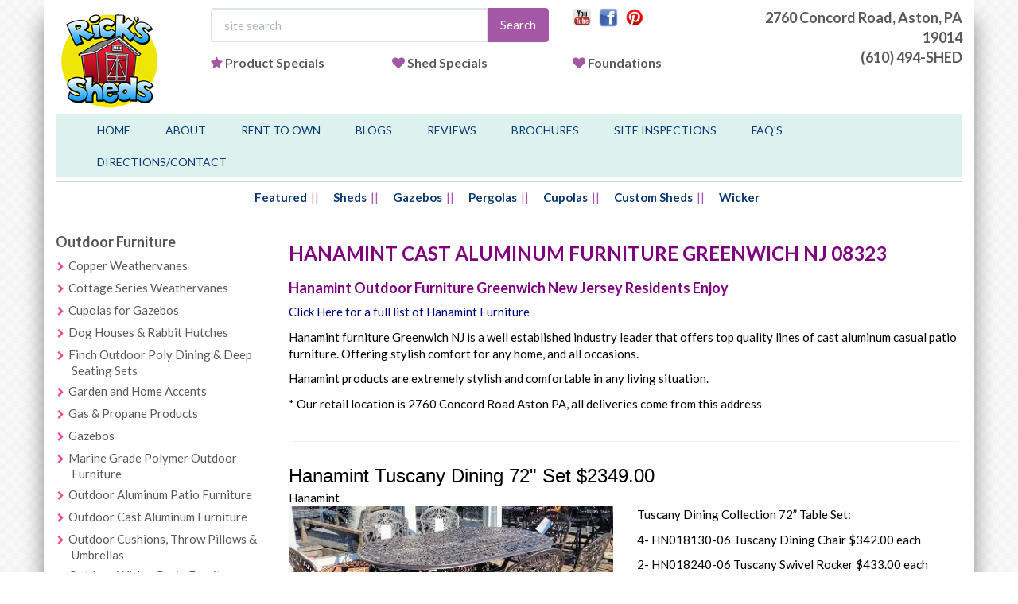

--- FILE ---
content_type: text/html;charset=UTF-8
request_url: https://www.rickssheds.com/outdoor-furniture-Greenwich/hanamint-furniture-Greenwich.cfm
body_size: 9941
content:
<!DOCTYPE html>
<html>
  <head>
  	
    <title>Hanamint Cast Aluminum Furniture Greenwich NJ 08323 - Hanamint Outdoor Furniture - Ricks Sheds - Rick's Sheds</title>
    <meta name="viewport" content="width=device-width, initial-scale=1.0">
 	<meta name="description" content="Ricks Sheds - Hanamnit Cast Aluminum Furniture for Sale Greenwich NJ 08323 - (610) 494-SHED - providing outstanding service and low prices to consumers of Hanamint Outdoor Furniture in Greenwich New Jersey" />
	<meta name="keywords" content="gazebos, sheds, pergolas, cupolas, arbors, outdoor furniture, arbors, cabanas, play swings, fireplaces, wooden toys, swingsets, bridges, patio furniture, philadelphia, southern new jersey, delaware, maryland, pennsylvania" />
	
	<!-- jQuery (necessary for Bootstrap's JavaScript plugins) -->
    <script src="/Layout/Assets/jquery/jquery.min.js?v=3.3.2"></script>
	<script src="/Layout/Assets/jquery.validation/jquery.validate.min.js"></script>	
	<script src="/Layout/Assets/jquery.swipebox/js/jquery.swipebox.min.js"></script>

	
    <!-- Bootstrap core CSS -->
    <link href="/Layout/Assets/Bootstrap/css/bootstrap.css?v=3.3.2" rel="stylesheet" media="screen">
	
	<!-- bootstrap override css -->
	<link href="/Layout/css/bootstrap-overrides.css?v=3.3.2" rel="stylesheet" media="screen">
	
	<!-- font awesome -->
	<link rel="stylesheet" href="/Layout/Assets/font-awesome/css/font-awesome.min.css?v=4.3">
	
	<!-- swipebox css -->
	<link rel="stylesheet" href="/Layout/Assets/jquery.swipebox/css/swipebox.min.css">
	
	<!-- layout css -->
	<link rel="stylesheet" href="/Layout/css/layout.css?t=20220501">
	<!-- site css -->
	<link rel="stylesheet" href="/Layout/css/site.css?t=20220501">
	
	<!-- responsive css -->
	<link rel="stylesheet" href="/Layout/css/responsive/responsive.css?t=20220501">

	<!-- Google Fonts -->
	<link href='https://fonts.googleapis.com/css?family=Lato:400,700,900' rel='stylesheet' type='text/css'>

	<meta name="p:domain_verify" content="2847f12e0199933c809defd12057e4f9">

	
    
    <meta name="google-site-verification" content="93eoz7HaQ-jz9XE5ZeFuZ75VcgM6Z0MZDrh34s-4uVY" />

    <!-- HTML5 shim and Respond.js IE8 support of HTML5 elements and media queries -->
    <!--[if lt IE 9]>
      <script src="https://cdnjs.cloudflare.com/ajax/libs/html5shiv/3.7.2/html5shiv.js"></script>
      <script src="https://cdnjs.cloudflare.com/ajax/libs/respond.js/1.4.2/respond.js"></script>
    <![endif]-->
	
	<!-- Avanti Pixel -->
	<script src ="https://up.pixel.ad/assets/up.js?um=1"></script> <script type="text/javascript"> cntrUpTag.track('cntrData', '5e027fc849ba76f6'); </script>
	<!-- End of Avanti Pixel -->


	<script type="text/javascript">
	$( document ).ready(function() {

			/* Basic Gallery */
			$( '.swipebox' ).swipebox();
			
			/* Video */
			$( '.swipebox-video' ).swipebox();

      });
	</script>


	
    
    <script>(function() {
var _fbq = window._fbq || (window._fbq = []);
if (!_fbq.loaded) {
var fbds = document.createElement('script');
fbds.async = true;
fbds.src = '//connect.facebook.net/en_US/fbds.js';
var s = document.getElementsByTagName('script')[0];
s.parentNode.insertBefore(fbds, s);
_fbq.loaded = true;
}
_fbq.push(['addPixelId', '608969969238943']);
})();
window._fbq = window._fbq || [];
window._fbq.push(['track', 'PixelInitialized', {}]);
</script>
<noscript><img height="1" width="1" alt="" style="display:none" src="https://www.facebook.com/tr?id=608969969238943&amp;ev=PixelInitialized" /></noscript>

  </head>
  <body id="About">

  	<div class="container bodyWrapper">

	  
			
				
			  	
		

		<header>
			<div class="row">
				<div class="col-xs-4 col-sm-2">
					<a href="https://www.rickssheds.com"><img src="/Layout/Images/logo/ricks-sheds-logo-132px.png" class="img-responsive" alt="Outdoor Furniture and Sheds West Chester PA" /></a>
				</div><!--/col-md-2-->
				<div class="col-xs-8 col-sm-7" > 
					<div class="row">
						<div class="col-lg-8 col-md-7 hidden-xs">
							
							<form action="search.cfm" role="form" method="get">
								<input type="hidden" name="dosearch" value="true"/>
								<div class="input-group">
									<input name="q" class="form-control" type="text" placeholder="site search" value="" />
									<span class="input-group-btn">
										<button class="btn btn-primary" type="submit">Search</button>
									</span>
								</div>
							</form>
						</div><!--/col-md-7-->
						<div class="col-lg-4 col-md-5 hidden-sm hidden-xs">
							<div class="row header-social-links">
								
								<div class="col-xs-12 col-sm-12 col-md-12">
									<a href="https://www.youtube.com/user/RicksShedsAstonPa">
										<img src="/Layout/Images/social-icons/YT.png" alt="" style="width:24px;"/>
									</a>
									&nbsp;
									<a href="https://www.facebook.com/pages/Ricks-Utility-Sheds-Gazebos-Outdoor-Furniture/155408854495376">
										<img src="/Layout/Images/social-icons/facebook.png" alt="" style="width:24px;"/>
									</a>
									&nbsp;
									<a href="https://www.pinterest.com/rickssheds/">
										<img src="/Layout/Images/social-icons/pin.png" alt="" style="width:24px;"/>
									</a>
								</div><!--/col-md-6-->
							</div>
						</div><!--/col-md-2-->
					</div><!--/row (one)-->
					<div class="row hidden-xs">
						<div class="col-sm-12 header-secondrowlinks">
							<div class="row">
								<div class="col-xs-4 col-md-4 col text-left">
									<i class="fa fa-star text-primary"></i>&nbsp;<a href="/product-specials.cfm">Product Specials</a>
								</div><!--/col-xs-6-->
								
								<div class="col-xs-4 col-md-4 text-left">
									<i class="fa fa-heart text-primary"></i>&nbsp;<a href="/structure-specials.cfm">Shed Specials</a>
								</div>
                                <div class="col-xs-4 col-md-4 text-left">
									<i class="fa fa-heart text-primary"></i>&nbsp;<a href="/foundation.cfm">Foundations</a>
								</div><!--/col-xs-6-->
							</div><!--/row-->
						</div><!--/col-xs-6-->
					</div><!--/row (two)-->
				

				</div><!--/col-md-5-->
				<div class="col-xs-8 col-md-3 col-sm-3">
						<address>
							<span>2760 Concord Road,</span>
							<span>Aston, PA 19014</span>
							<DIV class="visible-sm visible-xs"><a href="tel:(610) 494-SHED">
610.494.7433</a></DIV><DIV class="visible-md visible-lg"><a href="tel:(610) 494-SHED">(610) 494-SHED</a></DIV>
						</address>
						<div class="col-xs-12 visible-sm visible-xs text-right header-social-links" style="padding-top:15px;">
							<a href="https://www.youtube.com/user/RicksShedsAstonPa" target="_blank">
								<img src="/Layout/Images/social-icons/YT.png" alt="" style="width:24px;"/>
							</a>
							&nbsp;
							<a href="https://www.facebook.com/pages/Ricks-Utility-Sheds-Gazebos-Outdoor-Furniture/155408854495376" target="_blank">
								<img src="/Layout/Images/social-icons/facebook.png" alt="FB" style="width:24px;"/>
							</a>
							<a href="https://www.pinterest.com/rickssheds/" target="_blank">
								<img src="/Layout/Images/social-icons/pin.png" alt="" style="width:24px;"/>
							</a>
						</div><!--/col-md-6-->
					
				</div><!-- /col-md-3 -->
			</div><!--/row-->
		</header>
			
  		<!-- Fixed navbar -->
	    <nav class="navbar navbar-inverse">
	      <div class="container">
	        <div class="navbar-header">
	        	
	          <button type="button" class="navbar-toggle collapsed" data-toggle="collapse" data-target="#navbar" aria-expanded="false" aria-controls="navbar">
	            <span class="sr-only">Toggle navigation</span>
	            	<span class="button-label">Menu</span>
					    <div class="button-hamburger">
					       <span class="icon-bar"></span>
					       <span class="icon-bar"></span>
					       <span class="icon-bar"></span>
					    </div>
	          </button>
	        </div>
	        <div id="navbar" class="navbar-collapse collapse">
	          <ul class="nav navbar-nav">
	            <li><a href="/">Home</a></li>
	            <li><a href="/about.cfm">About</a></li>
				<li><a href="https://blirentals.com/app/ricks_utility" target="_blank">Rent to Own</a></li>
				<li><a href="http://outdoorfurniture.rickssheds.com/blog" target="_blank">Blogs</a></li>
				<li><a href="/reviews.cfm">Reviews</a></li>
				<li><a href="/brochures.cfm">Brochures</a></li>
				<li><a href="/site-inspections/">Site Inspections</a></li>
                <li><a href="/faq.cfm">FAQ's</a></li>
				<li><a href="/contact.cfm">Directions/Contact</a></li>
				
	          </ul>
	        </div><!--/.nav-collapse -->
	      </div>
	    </nav>
		<div class="row">
			<div class="col-md-12">
				<div class="hr"><hr/></div>
			</div><!--/col-md-12-->
		</div><!--/row-->	
				
		<div class="mainContentContainer">	
			<div class="row shopmenu hidden-xs">
				
				<div class="col-sm-12 col-md-12" align="center">
               
					<ul class="list-inline shopmenu-horizontalnav">
						<li><a href="/featured-products.cfm">Featured</a></li>
						<li><a href="/Category.cfm?CatID=2">Sheds</a></li>
						<li><a href="/Category.cfm?CatID=3">Gazebos</a></li>
						
						<li><a href="/Category.cfm?CatID=31">Pergolas</a></li>
						 <li><a href="/Category.cfm?CatID=25">Cupolas</a></li>
						<li><a href="/custom-sheds.cfm">Custom Sheds</a></li>
                        <li><a href="/Category.cfm?CatID=5">Wicker</a></li>
					</ul>
				</div><!--/col-md-10-->
			</div><!--/row-->					
			<div class="row">	
				
					<div class="col-lg-3 col-md-3 col-sm-12 sidebar-categories">
						
	<div class="row hidden-lg hidden-md">
		<div class="col-md-12">
			<h2 class="sectionheader"><span>Shop</span></h2>
		</div><!--/col-md-12-->
	</div>
    
    <DIV style="padding-bottom:10px" align="center" class="row hidden-lg hidden-md">
    	<a href="/product-specials.cfm">Product Specials</a>&nbsp;|&nbsp;<a href="/structure-specials.cfm">Shed Specials</a>&nbsp;|&nbsp;
    	 <a href="/foundation.cfm">Foundations</a><P>
   </DIV>
   
   
   
   
	<div class="row">
		
		
		
			
				<div class="col-md-12 hidden-xs hidden-sm">
					<h5>Outdoor Furniture</h5>
					
					
					
					<ul class="list-chevron">
						
							
								
							
							
							<li><a href="/Category.cfm?CatID=41">Copper Weathervanes</a></li>
						
							
								
							
							
							<li><a href="/Category.cfm?CatID=40">Cottage Series Weathervanes</a></li>
						
							
								
							
							
							<li><a href="/Category.cfm?CatID=39">Cupolas for Gazebos</a></li>
						
							
								
							
							
							<li><a href="/Category.cfm?CatID=37">Dog Houses & Rabbit Hutches</a></li>
						
							
								
							
							
							<li><a href="/Category.cfm?CatID=47">Finch Outdoor Poly Dining & Deep Seating Sets</a></li>
						
							
								
							
							
							<li><a href="/Category.cfm?CatID=23">Garden and Home Accents</a></li>
						
							
								
							
							
							<li><a href="/Category.cfm?CatID=7">Gas & Propane Products</a></li>
						
							
								
							
							
							<li><a href="/Category.cfm?CatID=3">Gazebos</a></li>
						
							
								
							
							
							<li><a href="/Category.cfm?CatID=46">Marine Grade Polymer Outdoor Furniture</a></li>
						
							
								
							
							
							<li><a href="/Category.cfm?CatID=21">Outdoor Aluminum Patio Furniture</a></li>
						
							
								
							
							
							<li><a href="/Category.cfm?CatID=22">Outdoor Cast Aluminum Furniture</a></li>
						
							
								
							
							
							<li><a href="/Category.cfm?CatID=50">Outdoor Cushions, Throw Pillows & Umbrellas</a></li>
						
							
								
							
							
							<li><a href="/Category.cfm?CatID=5">Outdoor Wicker Patio Furniture</a></li>
						
							
								
							
							
							<li><a href="/Category.cfm?CatID=31">Pergolas</a></li>
						
							
								
							
							
							<li><a href="/Category.cfm?CatID=18">Poly Outdoor Furniture</a></li>
						
					</ul>
				</div><!--/col-md-4-->
				
				
			
		
			
				<div class="col-md-12 hidden-xs hidden-sm">
					<h5>Play Sets</h5>
					
					
					
					<ul class="list-chevron">
						
							
								
							
							
							<li><a href="/Category.cfm?CatID=19">Playhouses - Painted Wood</a></li>
						
							
								
							
							
							<li><a href="/Category.cfm?CatID=38">Playhouses - Vinyl Sided</a></li>
						
							
								
							
							
							<li><a href="/Category.cfm?CatID=6">Swing Kingdom Vinyl</a></li>
						
					</ul>
				</div><!--/col-md-4-->
				
				
			
		
			
				<div class="col-md-12 hidden-xs hidden-sm">
					<h5>Sheds</h5>
					
					
					
					<ul class="list-chevron">
						
							
								
							
							
							<li><a href="/Category.cfm?CatID=25">Cupolas for Sheds & Garages</a></li>
						
							
								
							
							
							<li><a href="/Category.cfm?CatID=24">Garages</a></li>
						
							
								
							
							
							<li><a href="/Category.cfm?CatID=2">Sheds</a></li>
						
							
								
							
							
							<li><a href="/Category.cfm?CatID=57">Trash Can Sheds</a></li>
						
					</ul>
				</div><!--/col-md-4-->
				
				
			
		
			<div class="col-sm-12 visible-xs visible-sm" style="margin-bottom:20px;" >
				<select id="MobileCategorySelect" class="form-control">
					<option value="">--Choose a Category--</option>
					<optgroup label="Outdoor Furniture"><option value="41">Copper Weathervanes</option><option value="40">Cottage Series Weathervanes</option><option value="39">Cupolas for Gazebos</option><option value="37">Dog Houses & Rabbit Hutches</option><option value="47">Finch Outdoor Poly Dining & Deep Seating Sets</option><option value="23">Garden and Home Accents</option><option value="7">Gas & Propane Products</option><option value="3">Gazebos</option><option value="46">Marine Grade Polymer Outdoor Furniture</option><option value="21">Outdoor Aluminum Patio Furniture</option><option value="22">Outdoor Cast Aluminum Furniture</option><option value="50">Outdoor Cushions, Throw Pillows & Umbrellas</option><option value="5">Outdoor Wicker Patio Furniture</option><option value="31">Pergolas</option><option value="18">Poly Outdoor Furniture</option></optgroup><optgroup label="Play Sets"><option value="19">Playhouses - Painted Wood</option><option value="38">Playhouses - Vinyl Sided</option><option value="6">Swing Kingdom Vinyl</option></optgroup><optgroup label="Sheds"><option value="25">Cupolas for Sheds & Garages</option><option value="24">Garages</option><option value="2">Sheds</option><option value="57">Trash Can Sheds</option></optgroup>
                    
				</select>
			</div><!--/col-md-12-->
            
            <div class="col-sm-12 visible-xs visible-sm" style="margin-bottom:20px;" >
				<select id="MobileBrandSelect" class="form-control">
					<option value="">--Choose a Brand--</option>
					<option value="/brands/agio.cfm">Agio</option>
                    <option value="/brands/casual-cushion.cfm">Casual Cushion</option>
                    <option value="/brands/empire.cfm">Empire</option>
                    <option value="/brands/finch.cfm">Finch</option>
                    <option value="/brands/hanamint.cfm">Hanamint</option>
                    <option value="/brands/lloyd-flanders.cfm">Lloyd Flanders</option>
                    <option value="/brands/pride-castelle.cfm">Pride Castelle</option>
                    <option value="/brands/telescope.cfm">Telescope</option>
     
                    
				</select>
			</div><!--/col-md-12-->
			<script type="text/javascript">
				$("#MobileCategorySelect").change(function(){
					var selectedValue = $(this).find(":selected").val();
					if(selectedValue != '') {
						window.location.href='/Category.cfm?CatID=' + selectedValue;
					}
					
					//console.log("selected: " + selectedValue);
				});
			</script>
            
            <script type="text/javascript">
				$("#MobileBrandSelect").change(function(){
					var selectedValue = $(this).find(":selected").val();
					if(selectedValue != '') {
						window.location.href=selectedValue;
					}
					
					//console.log("selected: " + selectedValue);
				});
			</script>
			
	</div><!--/row-->	
                      <div class="hidden-sm hidden-xs"> <P> BRANDS</P>
                        <ul class="list-chevron">
                        	<LI> <A HREF="/brands/agio.cfm">Agio</A></LI>
                            <LI> <A HREF="/brands/casual-cushion.cfm">Casual Cushion</A></LI>
                        	<LI> <A HREF="/brands/empire.cfm">Empire</A></LI>
                            <LI> <A HREF="/brands/finch.cfm">Finch</A></LI> 
                            <LI> <A HREF="/brands/hanamint.cfm">Hanamint</A></LI>
                            <LI> <A HREF="/brands/lloyd-flanders.cfm">Lloyd Flanders</A></LI>
                            <LI> <A HREF="/brands/pride-castelle.cfm">Pride Castelle</A></LI>
                            <LI> <A HREF="/brands/telescope.cfm">Telescope</A></LI>
                            
                        </ul>
                       </DIV>
					</div>
					
				<div class="col-lg-9 col-md-9 col-sm-12 mainContent">
		
	
	
						<H1 itemscope itemtype="http://schema.org/PostalAddress">Hanamint Cast Aluminum Furniture <span itemprop="addressLocality">Greenwich</span> <span itemprop="addressRegion">NJ</span> <span itemprop="postalCode">08323</span></H1>
						<H2>Hanamint Outdoor Furniture Greenwich New Jersey Residents Enjoy</H2>
						
                        
	
	      
      <a href="https://www.rickssheds.com/brands/hanamint.cfm"><span style="color:navy">Click Here for a full list of Hanamint Furniture</span></a></P>
	 
      
      <p>
      
     Hanamint furniture Greenwich NJ is a well established industry leader that offers top quality lines of cast aluminum casual patio furniture. Offering stylish comfort for any home, and all occasions.</P>
      <P>
      	Hanamint products are extremely stylish and comfortable in any living situation.
      </P>
     
     <P>* Our retail location is 2760 Concord Road Aston PA, all deliveries come from this address  </P>  
      
      
      
     <DIV style="padding:5px;"><HR /></DIV>
     


 







		
		
			
			<DIV class="geo-productname" style="font-size:24px; font-family:arial">Hanamint Tuscany Dining 72" Set $2349.00</DIV>
			
			
			
			
			<div class="Product-Brand">Hanamint  </div>
			<div class="row">
				<div class="col-md-6">
					
						<img src="/Images/Products//Image4594_lg.jpg" alt="Hanamint Tuscany Dining 72" Set $2349.00" class="img-responsive" />
					 
					<div class="text-center" style="padding-top:5px;">
						<A HREF="/philadelphia-sheds-gazebos-swingsets.cfm?productid=4594&catid=22" style="color:navy;">Click Here for More Info</A>
					</div>
				</div><!--/col-md-6-->
				<div class="col-md-6">
					<div class="Product-Description">
						
				
						
								<p>Tuscany Dining Collection 72&rdquo; Table Set:</p>    <P>
<p>4- HN018130-06 Tuscany Dining Chair $342.00 each</p>    <P>
<p>2- HN018240-06 Tuscany Swivel Rocker $433.00 each</p>    <P>
<p>1- HN018560-06 Tuscany 42&rdquo; x 72&rdquo; Oval Dining Table $1626.00</p>    <P>
<p>Frame: 06 Desert Bronze Retail Set Price: $3860.00</p>    <P>
<p>Set Sale: $2349.00</p>   <P>
						
					</div><!-- /.Product-Description -->	
				</div><!--/col-md-6-->
			</div><!--/row-->
            <P><HR /><P>
        
		
		
			
			<DIV class="geo-productname" style="font-size:24px; font-family:arial">Hanamint Tuscany Dining Collection 90 Table Set $2888.00</DIV>
			
			
			
			
			<div class="Product-Brand">Hanamint  </div>
			<div class="row">
				<div class="col-md-6">
					
						<img src="/Images/Products//Image4595_lg.jpg" alt="Hanamint Tuscany Dining Collection 90 Table Set $2888.00" class="img-responsive" />
					 
					<div class="text-center" style="padding-top:5px;">
						<A HREF="/philadelphia-sheds-gazebos-swingsets.cfm?productid=4595&catid=22" style="color:navy;">Click Here for More Info</A>
					</div>
				</div><!--/col-md-6-->
				<div class="col-md-6">
					<div class="Product-Description">
						
				
						
								<p>Tuscany Dining Collection 90&rdquo; Table Set:</p>    <P>
<p>4- HN018130-06 Tuscany Dining Chair $514.00 each</p>    <P>
<p>4- HN018240-06 Tuscany Swivel Rocker $653.00 each</p>    <P>
<p>1- HN068590-06 Tuscany 42&rdquo; x 90&rdquo; Rect. Dining Table $2551.00</p>    <P>
<p>Frame: 06 Desert Bronze Retail Set Price: $7219.00</p>    <P>
<p>Display Clearance: $2888.00</p>   <P>
						
					</div><!-- /.Product-Description -->	
				</div><!--/col-md-6-->
			</div><!--/row-->
            <P><HR /><P>
        
		
		
			
			<DIV class="geo-productname" style="font-size:24px; font-family:arial">Hanamint Grand Tuscany Dining 90 Table Set $4064.00</DIV>
			
			
			
			
			<div class="Product-Brand">Hanamint  </div>
			<div class="row">
				<div class="col-md-6">
					
						<img src="/Images/Products//Image4998_lg.jpg" alt="Hanamint Grand Tuscany Dining 90 Table Set $4064.00" class="img-responsive" />
					 
					<div class="text-center" style="padding-top:5px;">
						<A HREF="/philadelphia-sheds-gazebos-swingsets.cfm?productid=4998&catid=22" style="color:navy;">Click Here for More Info</A>
					</div>
				</div><!--/col-md-6-->
				<div class="col-md-6">
					<div class="Product-Description">
						
				
						
								<p>Grand Tuscany Dining Collection 90&rdquo; Table Set:</p>    <P>
<p>6- HN048150-05 Grand Tuscany Dining Chair $901.00 each</p>    <P>
<p>2- HN018240-05 Grand Tuscany Swivel Rocker $1102.00 each</p>    <P>
<p>1- HN068590-05 Tuscany 42&rdquo; x 90&rdquo; Rect. Dining Table $2551.00</p>    <P>
<p>Frame: 05 Black</p>    <P>
<p>Retail Set Price: $10,161.00</p>    <P>
<p>Display Clearance: $4064.00</p>   <P>
						
					</div><!-- /.Product-Description -->	
				</div><!--/col-md-6-->
			</div><!--/row-->
            <P><HR /><P>
        
		
		
			
			<DIV class="geo-productname" style="font-size:24px; font-family:arial">Hanamint Tuscany Dining Collection</DIV>
			
			
			
			
			<div class="Product-Brand">Hanamint <small><a href="http://www.Hanamint.com" target="_blank">Visit Website</a></small></div>
			<div class="row">
				<div class="col-md-6">
					
						<img src="/Images/Products//Image446_lg.jpg" alt="Hanamint Tuscany Dining Collection" class="img-responsive" />
					 
					<div class="text-center" style="padding-top:5px;">
						<A HREF="/philadelphia-sheds-gazebos-swingsets.cfm?productid=446&catid=22" style="color:navy;">Click Here for More Info</A>
					</div>
				</div><!--/col-md-6-->
				<div class="col-md-6">
					<div class="Product-Description">
						
				
						
								The Tuscany Collection cast aluminum furniture for your patio, deck, garden space, sun room or porch.  Hanamint has over 15 years of experience in the outdoor market. They pledge to continue their strong commitment to quality, outstanding craftsmanship, and the highest standard of customer service. Please visit their website (above) to view their complete on line catalog and see the fabric samples. The frames are powder coated and sealed with a matte sealer for added finish protection.    <P>
Shown in the photo is a 48" Round Table, Tuscany Dining Chairs and Swivel Rockers in a Desert Bronze finish.  Cushions are sold separately.     <P>
Also available in this collection: Swivel Bar Stools with a Party Bar, Counter Height Swivel Stool, Bench, Chaise Lounge or Chaise with Ottoman.     <P>
This collection is available in the Black or Desert Bronze finishes. <P>
						
					</div><!-- /.Product-Description -->	
				</div><!--/col-md-6-->
			</div><!--/row-->
            <P><HR /><P>
        
		
		
			
			<DIV class="geo-productname" style="font-size:24px; font-family:arial">Hanamint Sherwood Gas Firepit $1099.00</DIV>
			
			
			
			
			<div class="Product-Brand">Hanamint  </div>
			<div class="row">
				<div class="col-md-6">
					
						<img src="/Images/Products//Image5000_lg.jpg" alt="Hanamint Sherwood Gas Firepit $1099.00" class="img-responsive" />
					 
					<div class="text-center" style="padding-top:5px;">
						<A HREF="/philadelphia-sheds-gazebos-swingsets.cfm?productid=5000&catid=22" style="color:navy;">Click Here for More Info</A>
					</div>
				</div><!--/col-md-6-->
				<div class="col-md-6">
					<div class="Product-Description">
						
				
						
								<p>Sherwood Collection</p>    <P>
<p>1- HN245091-18 Sherwood Hexagon Gas Firepit Table Retail $2641.00</p>    <P>
<p>1- HN 616615 21&rdquo; Round Fire Burner Kit Retail $758.00</p>    <P>
<p>Fr: Terra Mist</p>    <P>
<p>Retail $3399.00</p>    <P>
<p>Display Clearance $1099.00</p>   <P>
						
					</div><!-- /.Product-Description -->	
				</div><!--/col-md-6-->
			</div><!--/row-->
            <P><HR /><P>
        
       
          <div align="center" style="padding-top:10px;">
	 
     <a href="https://www.rickssheds.com/outdoor-furniture-greenwich/patio-furniture-greenwich.cfm" style="font-size:11px">Patio</a>
     &nbsp;|&nbsp;
     <a href="https://www.rickssheds.com/outdoor-furniture-greenwich/wood-furniture-greenwich.cfm" style="font-size:11px">Wood</a>
     &nbsp;|&nbsp;
     <a href="https://www.rickssheds.com/outdoor-furniture-greenwich/aluminum-furniture-greenwich.cfm" style="font-size:11px">Aluminum</a>
     &nbsp;|&nbsp;
     <a href="https://www.rickssheds.com/outdoor-furniture-greenwich/poly-furniture-greenwich.cfm" style="font-size:11px">Poly</a>
     &nbsp;|&nbsp;
     <a href="https://www.rickssheds.com/outdoor-furniture-greenwich/wicker-furniture-greenwich.cfm" style="font-size:11px">Wicker</a>
     &nbsp;|&nbsp;
     <a href="https://www.rickssheds.com/outdoor-furniture-greenwich/sheds-greenwich-nj.cfm" style="font-size:11px">Sheds</a>
     &nbsp;|&nbsp; 
     <a href="https://www.rickssheds.com/outdoor-furniture-greenwich/gazebos-greenwich-nj.cfm" style="font-size:11px">Gazebos</a>
     &nbsp;|&nbsp;
     <a href="https://www.rickssheds.com/outdoor-furniture-greenwich/swing-sets-greenwich.cfm" style="font-size:11px">Swing Sets</a>
     &nbsp;|&nbsp;
     <a href="https://www.rickssheds.com/outdoor-furniture-greenwich/custom-garages-greenwich.cfm" style="font-size:11px">Garages</a>
      &nbsp;|&nbsp;
     <a href="https://www.rickssheds.com/outdoor-furniture-greenwich/cast-furniture-greenwich-nj.cfm" style="font-size:11px">Cast Furniture</a>
     &nbsp;|&nbsp;
     <a href="https://www.rickssheds.com/outdoor-furniture-greenwich/metal-carports-greenwich-nj.cfm" style="font-size:11px">Carports</a>
     &nbsp;|&nbsp;
     <a href="https://www.rickssheds.com/outdoor-furniture-greenwich/playhouses-greenwich-nj.cfm" style="font-size:11px">Playhouses</a>
     
     
     <HR />
      <a href="https://www.rickssheds.com/outdoor-furniture-greenwich/agio-patio-furniture-greenwich.cfm" style="font-size:11px">Agio</a>
     &nbsp;|&nbsp;
     <a href="https://www.rickssheds.com/outdoor-furniture-greenwich/finch-furniture-greenwich-nj.cfm" style="font-size:11px">Finch</a>
     &nbsp;|&nbsp;
     <a href="https://www.rickssheds.com/outdoor-furniture-greenwich/hanamint-furniture-greenwich.cfm" style="font-size:11px">Hanamint</a>
      &nbsp;|&nbsp;
     <a href="https://www.rickssheds.com/outdoor-furniture-greenwich/lloyd-flanders-furniture-greenwich.cfm" style="font-size:11px">Lloyd Flanders</a>
     &nbsp;|&nbsp;
     <a href="https://www.rickssheds.com/outdoor-furniture-greenwich/pride-castelle-greenwich.cfm" style="font-size:11px">Pride Castelle</a>
     &nbsp;|&nbsp;
     <a href="https://www.rickssheds.com/outdoor-furniture-greenwich/telescope-furniture-greenwich.cfm" style="font-size:11px">Telescope</a>
	 
     </div>
     
      
	



                        
	






			
				</div><!-- /col-md-12 -->
			</div><!-- /row --><script type="text/javascript"> var _rk = 'RK-3436-3691-10112'; (function() { var rk = document.createElement('script'); rk.type = 'text/javascript'; rk.async = true; rk.src = '//reputationdatabase.com/website_marketing/widget/'+_rk; var s = document.getElementsByTagName('script')[0];s.parentNode.insertBefore(rk, s);})();</script><div class='RK-3436-3691-10112-widget RK-WebWidget'></div>
		</div><!-- /.container -->
	</div><!-- /container .bodyWrapper -->
	
	<!-- Site footer -->   
	<footer>
		<div class="footer-wrapper">
			<div class="container footer">
				<div class="row">
					<div class="col-xs-12 col-md-offset-3 col-md-8">
						<ul class="list-inline footer-nav">
							<li><a href="/">Home</a></li>
						<li><a href="/testimonials.cfm">Reviews</a></li>
						<li><a href="/site-inspections/">Site Inspections</a></li>
						<li><a href="/contact.cfm">Directions</a></li>
                        <li><a href="/faq.cfm">FAQ's</a></li>
						
						</ul>
                       <P>
                       <ul class="list-inline footer-nav"> 
                         <li><a href="https://www.rickssheds.com/outdoor-furniture-pa.cfm">Furniture PA</a></li>
						 <li><a href="https://www.rickssheds.com/outdoor-furniture-nj.cfm">Furniture NJ</a></li>
						 <li><a href="https://www.rickssheds.com/outdoor-furniture-de.cfm">Furniture DE</a></li>
						 <li><a href="https://www.rickssheds.com/outdoor-furniture-md.cfm">Furniture MD</a></li>

						
						</ul>
                        </P>
					</div><!--/col-md-12-->
				</div><!--/row-->
			<div class="row">
				<div class="col-md-12">
					<address class="text-center">
						Rick's Sheds: 2760 Concord Road Aston, PA 19014&nbsp;&nbsp;<i class="fa fa-phone fa-fw" ></i>(610) 494-SHED&nbsp;&nbsp;<i class="fa fa-envelope-o fa-fw" ></i>info@rickssheds.com  
					</address>
				</div><!--/col-md-12-->
			</div><!--/row-->
            <div class="row">
					<div class="col-md-12">
						<p align="center">
				
                <!-- <b>We will close at 3:00 p.m. on Monday, December 23rd for the Holidays.  
					<BR>We then will reopen on Thursday 1/2 at 9:00 a.m.<br/>
                    <BR> -->
				<b>Hours:</b><br/>
				Monday - Friday 9:00 a.m. - 5:00 p.m.<br/>Saturday 9:00 a.m. - 4:00 p.m.
                <!--<BR>We Will Be Closed On July 4th -->
				
					
		</p>
					</div><!--/col-md-12-->
				</div><!--/row-->
				<div class="row">
					<div class="col-md-12">
						<p class="text-center copyright">&copy; 2025 Rick's Sheds. All Rights Reserved. </p>
					</div><!--/col-md-12-->
				</div><!--/row-->
			</div>
		</div><!--/.footer-wrapper -->
	</footer>
	<div class="container belowfooter">
		<div class="row">
			<div class="col-xs-12 col-md-offset-2 col-md-8 belowfooter-keywords text-center">
				PA Contractor License# PA022796 | NJ Contractor License# 13VH02420800 | Delaware Contractor License# 1999207833
                <P>
		
			Website & Marketing: <A HREF="https://www.avantivision.com/" target="_blank">Avanti Vision</A>
			</div><!--/col-md-12-->
		</div><!--/row-->
	</div><!-- ./belowfooter -->
			   

    <!-- Include all compiled plugins (below), or include individual files as needed -->
    <script src="/Layout/Assets/Bootstrap/js/bootstrap.min.js?v=3.3.2"></script>
	
	
    
    <!-- Strategic Analytics Tag Manager -->
<script type="text/javascript">
var _mtm = window._mtm = window._mtm || [];
_mtm.push({"mtm.startTime": (new Date().getTime()), "event": "mtm.Start"});
var d=document, g=d.createElement("script"), s=d.getElementsByTagName("script")[0];
g.type="text/javascript"; g.async=true; g.src="https://track.stratanalytics.com/js/container_krIFgZL7.js"; s.parentNode.insertBefore(g,s);
</script>
<!-- End Strategic Analytics Tag Manager -->

    
    
	<script type="text/javascript">
	  (function() {
	    window._pa = window._pa || {};
	    // _pa.orderId = "myOrderId"; // OPTIONAL: attach unique conversion identifier to conversions
	    // _pa.revenue = "19.99"; // OPTIONAL: attach dynamic purchase values to conversions
	    // _pa.productId = "myProductId"; // OPTIONAL: Include product ID for use with dynamic ads
	    var pa = document.createElement('script'); pa.type = 'text/javascript'; pa.async = true;
	    pa.src = ('https:' == document.location.protocol ? 'https:' : 'http:') + "//tag.marinsm.com/serve/55f8459b4a9fe94e270000e1.js";
	    var s = document.getElementsByTagName('script')[0]; s.parentNode.insertBefore(pa, s);
	  })();
	</script>
    
    
    

	
	<!-- Google Code for Lead Conversion Conversion Page --> 
	<script type="text/javascript">
		/* <![CDATA[ */
		var google_conversion_id = 970303596;
		var google_conversion_language = "en";
		var google_conversion_format = "2";
		var google_conversion_color = "ffffff";
		var google_conversion_label = "F6W1CKSi1QgQ7NDWzgM"; var google_remarketing_only = false;
		/* ]]> */
	</script>
	<script type="text/javascript"  src="//www.googleadservices.com/pagead/conversion.js"></script>

	<!-- Global site tag (gtag.js) - Google Analytics -->
	<script async src="https://www.googletagmanager.com/gtag/js?id=UA-76539270-1"></script>
	<script>
	window.dataLayer = window.dataLayer || [];
	function gtag(){dataLayer.push(arguments);}
	gtag('js', new Date());

	gtag('config', 'UA-76539270-1');
	</script>

	<noscript>
		<div style="display:inline;">
			<img height="1" width="1" style="border-style:none;" alt="" src="//www.googleadservices.com/pagead/conversion/970303596/?label=F6W1CKSi1QgQ7NDWzgM&amp;guid=ON&amp;script=0"/>
		</div>
	</noscript>

  </body>
</html>



--- FILE ---
content_type: text/css
request_url: https://www.rickssheds.com/Layout/css/bootstrap-overrides.css?v=3.3.2
body_size: 395
content:
/*=========================
 *  Bootstrap Overrides
 * ======================== */

.mainContentContainer .form-control {
    /*height: 43px;
    line-height: 1.42857;*/
    padding: 5px 10px;
	height:35px;
}
.mainContentContainer textarea.form-control {
    height: auto;
}

.mainContentContainer  .form-control-static {
    margin-bottom: 0;
    padding-bottom: 0;
    padding-top: 0;
}

.carousel-control.right {
	background-image: none;
}
.carousel-control.left {
	background-image: none;
}


.nav > li > a {
    padding-left: 22px;
	padding-right:22px;
	font-size:14px;
	text-transform:uppercase;
}

blockquote footer {
	background-image:none;
	background-color:inherit;
	box-shadow:none;
}
/* The collapsed navbar-toggle menu */
.navbar-toggle {
	background-color:#128f76;
}
.navbar-toggle .button-label {
	color: #fff;
    display: table-cell;
    vertical-align: middle;
    font-weight: 700;
    padding-right: 3px;
}

.navbar-toggle .button-hamburger {
    display: table-cell;
    padding: 2px;

}

--- FILE ---
content_type: text/css
request_url: https://www.rickssheds.com/Layout/css/layout.css?t=20220501
body_size: 2543
content:
/*
 * Dark Blue: #093873
 * Dark Grey: #585a5b;
 * Light Grey: #cecfd0
 * Primary (Pink): #a357a4;
 * Light Pink: #f84691;
 * Tan Color: #f1f2f2 
 */

body {
	background-color:#FFF;
	background: url('/Layout/images/ps_neutral.png');
	background-repeat:repeat;
	font-family: 'Lato', sans-serif;
}

.bodyWrapper {
	background: none;
	background-color:#fff;
	box-shadow: 25px 0px 25px -25px rgba(0,0,0,0.45), -25px 0px 25px -25px rgba(0,0,0,0.45);
}

h1,h2,h3,h4,h5 {color:#565757;font-weight:bold;}

H1 {font-weight:bold; font-size:24px; text-transform:uppercase; color:purple}

H2 {color:purple; font-weight:bold; font-size:18px; }

h3 {
	color: #093873;
}

.foo {
	font-size:14px;
	font-family: Arial;
}

/*================================
 * Header/Footer
 *===============================*/


header {
	margin-top:10px;
	//height:115px;
	color:#585a5b;
}

header address {
	text-align:right;
	font-weight:bold;
	padding-bottom:0;
	font-size:18px;
}

header a {
	color:#585a5b;
}

header .header-social-links {
	/*padding-top:10px;*/
	
}

header .header-social-links .header-social-links-label {
	text-align:right;
}

header .header-social-links .fa {
	font-size:30px;
}
/* Colorize social network icons */
header .header-social-links .fa-facebook-square {color:#1C5CBD !important;}
header .header-social-links .fa-twitter-square {color:#79C4F8 !important;}
header .header-social-links .fa-youtube-square {color:#ff0000; !important;}
header .header-social-links .fa-google-plus-square {color:#AA2B1C !important;}

header .header-search {
	
}

header .header-secondrowlinks {
	font-size:16px;
	font-weight: bold;
	margin-top:15px;	
}

header .header-contact-button {
	
}
header .header-signin {
	
}



.above-footer {
	margin-top:25px;
}
.above-footer h3 {
	font-size:18px;
	text-align:center;
	color:#093873;
}

.above-footer .above-footer-col1 img,
.above-footer .above-footer-col2 img,
.above-footer .above-footer-col3 img {
	margin:auto;
}

.above-footer .above-footer-col1,
.above-footer .above-footer-col2,
.above-footer .above-footer-col3 {
	border-right:2px solid #cecfd0;
}
.above-footer .above-footer-col1,
.above-footer .above-footer-col2,
.above-footer .above-footer-col3,
.above-footer .above-footer-col4{
	min-height:241px;
}

.above-footer .above-footer-col4 {
	text-align:left;
}
.above-footer .above-footer-col4 ul li {
	padding-bottom:15px;
}

.belowfooter {}
.belowfooter .belowfooter-keywords,
.belowfooter .belowfooter-keywords a {
	color:#093873;
	font-size:60%;
}


.footer-wrapper {
	padding-top:25px;
	background-color:#f1f2f2;
	margin-bottom:10px;
	-webkit-box-shadow: 0 8px 6px -6px black;
	   -moz-box-shadow: 0 8px 6px -6px black;
	        box-shadow: 0 8px 6px -6px black;
}
footer .footer {
	font-size:14px;
}
footer .footer .footer-nav ul {

}
footer .footer .footer-nav li a {
	text-transform:uppercase;
	font-weight:bold;
	color:#093873; 
	margin-left:10px;
	margin-right:10px;
}

footer .footer .footer-nav li:after{
	content: " | ";
	color:#a357a4;
}

footer .footer .footer-nav li:last-child:after {
	color:#f84691;
	content: none;
}

.topbar,
.footer-wrapper {
	background-color:#BBC5C7;
}

/* ==== END Header Footer ==== */



.mainContent {
	position:relative;
}
.mainContentContainer {
	margin-top:5px;
	padding-bottom:25px;
	min-height:500px;
	position:relative;
}





.shopmenu {
	margin-bottom:15px;
}
.shopmenu .label {
	font-size:22px;
	background-color:#f84691;
	color:#FFF;
	padding-right:20px;
	padding-left:20px;
}

.sectionheading{
	margin-top: 15px;
    position: relative;
	
}
h2.sectionheader {font-size:20px;position:relative;text-align:center;}
h2.sectionheader:before {
	content: "";
	display: block;
	border-top: solid 2px #dfd9df;
	width: 100%;
	height: 1px;
	position: absolute;
	top: 50%;
	z-index: 1;
}

.sectionheader span {
	background: #fff;
	padding: 0 20px;
	position: relative;
	z-index: 5;
}

ul.shopmenu-horizontalnav {}
ul.shopmenu-horizontalnav li a {
	font-weight:bold;
	color:#093873; 
	margin-left:5px;
	margin-right:5px;
}
ul.shopmenu-horizontalnav li:after{
	content: "|| ";
	color:#a357a4;
}

ul.shopmenu-horizontalnav li:last-child:after {
	color:#f84691;
	content: none;
}


/* Sidebar */
.sidebar-categories {
}
.sidebar-categories  h5 {font-size:18px;}
.sidebar-categories ul {}
.sidebar-categories ul li {font-size:15px; line-height:1.2em;margin-bottom:8px;}
.sidebar-categories ul li a {
	color:#585a5b;
}


/* Slick Slider */
.slick-topcategories {width:95%;margin-left:auto;margin-right:auto;}
.slick-topcategories .slick-slide {
	text-align:center;
}
.slick-topcategories img {
	margin:auto;
}
.slick-topcategories .slick-topcategories-name {
	font-size:22px;
	font-weight:bold;
	color:#565757;	
	text-align:center;

}

.slick-topcategories a:hover {
	background-color:#dadada;
	display:block;
		
}


/*// End Slick */



#pageTitleBanner {
	position:relative;
	
	background-color: #636363;

	background-position: center center;
	background-repeat: no-repeat;
	background-size: 100%;
	height: 140px;
	margin-bottom: 20px;
	
}

#pageTitleBanner h1.pageTitle {
	position:relative;
	color: #FFF;
	font-size:2em;
	
	/*line-height: 140px;*/
	text-transform: uppercase;
	text-align:center; 

    text-shadow:
    -1px -1px 0 #555555,
    1px -1px 0 #555555,
    -1px 1px 0 #555555,
    1px 1px 0 #555555;
	
}

#pageTitleBanner .pageTitle-Overlay {
	background-color:rgba(255,255,255,0.3);
	height:105px;
}



/*=========================
 *  Form Validation
 * ======================== */

.validation-error {
	border-color: #ff8080;
	background-color: #f3c8c7;
}
div.validation-error {
	background-color:inherit;
	margin:5px;
	color: red;
	font-size:11px;
	font-weight:bold;
	font-style:italic;
}	

/*=========================
 *  General Classes
 * ======================== */


div.hr {
	height:5px;
}
div.hr hr {
	margin-top:5px;
	margin-bottom:5px;
	border-color:#d0d1d1;
}

/* Lists */
.list-checkmark li, .list-chevron li {
    list-style-type: none;
}

.list-checkmark, .list-chevron {
    line-height: 1.8em;
    margin-bottom: 20px;
    padding-left: 20px;
}

.list-checkmark li::before {
    content: "\f058";
}
.list-chevron li::before {
    content: "\f054";
}
.list-checkmark li::before, .list-chevron li::before {
    color: #f84691;
    font-family: FontAwesome;
	font-size:12px;
    margin: 0 5px 0 -18px;
}




.flex-video {
  position: relative;
  padding-top: 25px;
  padding-bottom: 67.5%;
  height: 0;
  margin-bottom: 16px;
  overflow: hidden;
}
 
.flex-video.widescreen { padding-bottom: 57.25%; }
.flex-video.vimeo { padding-top: 0; }
 
.flex-video iframe,
.flex-video object,
.flex-video embed {
  position: absolute;
  top: 0;
  left: 0;
  width: 100%;
  height: 100%;
}

/* Google GSC */


input.gsc-input,
.gsc-input-box,
.gsc-input-box-hover,
.gsc-input-box-focus,
.gsc-search-button {
    box-sizing: content-box; 
    line-height: normal;
}

input.gsc-search-button, input.gsc-search-button:hover, input.gsc-search-button:focus {
    background-color: #1a4195 !important;
    background-image: url("https://www.google.com/uds/css/v2/search_box_icon.png") !important;
    background-position: 50% 50%;
    background-repeat: no-repeat;
    height: 16px !important;
    border-color: #1a4195 !important;
    filter: none;
}
/* == END Google GSC */

@media only screen and (max-device-width: 800px), only screen and (device-width: 1024px) and (device-height: 600px), only screen and (width: 1280px) and (orientation: landscape), only screen and (device-width: 800px), only screen and (max-width: 767px) {
  .flex-video { padding-top: 0; }
}



--- FILE ---
content_type: text/css
request_url: https://www.rickssheds.com/Layout/css/site.css?t=20220501
body_size: 967
content:
/*=========================
 *  SITE CSS
 *  Add all your page-specific styles in here.
 * ======================== */

#Home {}	


	#Home .carousel-caption {
		border-radius: 8px;
		border:2px solid #093873;
		top:5%;
		right:10%;
		width:30%;
		left:inherit;
		height:25%;
		padding-top:1px;
		padding-bottom:5px;
		background-color:rgba(255,255,255,0.8);
		
	}
	
	#Home .carousel-caption h1 {
		color:#093873;
		font-style:italic;
	}
	#Home .caption-emphasis {
		color:#f84691;
		font-weight:bold;
		font-style:italic;
	}

	#Home section.seasonal {}
	#Home section.seasonal .circle-sidelist {
		background-image: url('/Images/Seasonal/Seasonal-BannerBG.jpg');
		background-repeat:repeat;
	}
	#Home section.seasonal .circle-sidelist h5 {
		text-align:center;
		font-size:24px;
		font-weight:bold;
	}
	
	#Home section.seasonal .circle-sidelist [class*="col-"] {
		/*padding-top:15px;
		padding-bottom:25px;*/
	}
	
	#Home section.seasonal .circle-sidelist a {
		display:block;
		text-align:center;
	}
	#Home section.seasonal .circle-sidelist a img {
		margin:auto;
	}
	

	#Home .seasonal-cta-wrapper  {
		position:relative;
	}
	#Home .seasonal-cta-wrapper .season-cta {
		position:absolute;
		background:rgba(255,255,255,0.8);
		width:90%;
		height:140px;
		top:55px;
		left:0;
		text-align:center;
	}
	

	
/* === END HOME == */	
	


#ProductInfo {}
	#ProductInfo .Product-Name {border-bottom:2px solid #a357a4; font-size:14px; color:purple}
	#ProductInfo .Product-Brand {margin-bottom:15px;}
	#ProductInfo .Product-Description {}
	#ProductInfo .Product-Description ul {
		list-style-type: none !important;
	}
	#ProductInfo .Product-Description ul li::before {
    	content: "\f054"; /* same definition as list-chevron in layout.css */
		color: #f84691;
	    font-family: FontAwesome;
		font-size:12px;
	    margin: 0 5px 0 -18px;
	}
	
/* === END ProductInfo == */

	
#Categories .Category-ProductListing-Wrapper {
	height:250px;
	border:1px solid #e4e4e4;
	margin-top:10px;
	margin-bottom:10px;
}
	#Categories .Category-ProductListing-Wrapper {}
	#Categories .Category-ProductListing-ProductName {
		text-align:center;
	}
	#Categories .Category-ProductListing-ProductImage {
		text-align:center;
		margin-top:15px;
	}
	#Categories .Category-ProductListing-ProductImage img {
		margin-left:auto;
		margin-right:auto;
		max-height:180px;
	}	
/* === END Categories == */

#Brochures {}
	#Brochures dl dt {
		margin-bottom:8px;
		min-height:45px;
		text-align:center;
	}

#Search {}
	#Search .mainContentContainer .form-control {
	    height: 43px;
	    line-height: 1.42857;

	}
	
.geo-productname {
	font-size:14px;
	font-family: Arial;
}

--- FILE ---
content_type: text/css
request_url: https://www.rickssheds.com/Layout/css/responsive/responsive.css?t=20220501
body_size: 1356
content:
/* ==============================================
 *   LARGE SCREEN
 * ==============================================*/

/* Large devices (large desktops, 1200px and up) (≥1200px) @screen-lg*/
@media (min-width: 1200px) {
	   
	.seasonal-cta-wrapper .season-cta {
		font-size:24px;
	}
	
	.seasonal-cta-wrapper .season-cta .text-primary {
		font-size:40px;
	}

}

@media (max-width: 1199px) {
	
	#homepageCarousel {
		height:500px;
		overflow:hidden;
	}

	header address span {
		display:block;
	}

	.seasonal-cta-wrapper .season-cta {
		font-size:24px;
	}
	
	.seasonal-cta-wrapper .season-cta .text-primary {
		font-size:40px;
	}
}

/* ==============================================
 *   MEDIUM SCREEN
 * ==============================================*/

/* Medium devices (desktops, 992px and up) (≥992px)	@screen-md */
@media (min-width: 992px) {
	
}

/*Tablet landscape (1024x768)*/
@media (min-width: 992px) and (max-width: 1199px) {
	.nav > li > a {
	    padding-left: 12px;
		padding-right:12px;
		font-size:12px;
		text-transform:uppercase;
	}

	header .headerLogo {
		text-align:center;
	}
	
	header address span {
		display:block;
	}
	
	ul.shopmenu-horizontalnav li a {
		font-size:14px;
		margin-left:10px;
		margin-right:10px;
	}
	/*
	.sidebar-categories  h5 {font-size:16px;}
	.sidebar-categories ul li {font-size:14px;}
	*/
	
	#homepageCarousel {
		height:auto;
		min-height:100px;
		overflow:hidden;
	}

	
	.carousel-caption {
		height:50%;
		width:40%;
		padding-top:5px;
		padding-bottom:5px;
		background-color:rgba(255,255,255,0.8);
		
	}
	.carousel-caption h1 {
		color:#093873;
		font-style:italic;
	}
	.caption-emphasis {
		color:#f84691;
		font-weight:bold;
		font-style:italic;
	}
}

/* ==============================================
 *   SMALL SCREEN
 * ==============================================*/

/* Small devices (tablets, 768px and up) (≥768px)	@screen-sm*/
@media (min-width: 768px) {
	

} 

@media (min-width: 768px) and (max-width: 991px) {
	
	header address span {
		display:block;
	}
	
	header address {
		font-size:14px;
	}
	
	
	#pageTitleBanner h1.pageTitle {
		font-size:1.8em;
	}

	#homepageCarousel {
		height:auto;
		min-height:100px;
		overflow:hidden;
	}
	
	.carousel-caption h1 {
		font-size:24px;
	}
	
	.carousel-caption .caption-emphasis {
		display:block;
	}

	
	header .headerLogo {
		text-align:center;
	}
	header .header-secondrowlinks {
		margin-top:0px;	
	}
	header .header-social-links {
		padding-top:0px;
		
	}

	header .header-social-links .header-social-links-label {
		text-align:left;
	}
	
	ul.shopmenu-horizontalnav li a {
		margin-left:5px;
		margin-right:5px;
	}
	
	/* abovie footer */
	
	
	.above-footer .above-footer-col2 {
		border-right:none;
	}
	
	.above-footer .above-footer-col1,
	.above-footer .above-footer-col3 {
		border-right:2px solid #cecfd0;
	}
	.above-footer .above-footer-col1,
	.above-footer .above-footer-col2,
	.above-footer .above-footer-col3,
	.above-footer .above-footer-col4{
		min-height:241px;
	}
	
	.above-footer .above-footer-col3,
	.above-footer .above-footer-col4{
		border-top:2px solid #cecfd0;
	}
	


}

/* ==============================================
 *   XSMALL SCREEN
 * ==============================================*/

/* Extra small devices Phones (<768px)*/	 
@media (max-width: 767px) {
	header address {
		margin-bottom:0px;
		font-size:14px;
	}
	header address span {
		display:inline-block;
	}

	
	
	header .header-social-links .fa {
		font-size:18px;
	}

	#homepageCarousel {
		height:auto;
		min-height:100px;
		overflow:hidden;
	}
	
	.carousel-caption {
		height:50%;
		width:40%;
		
	}	
	.carousel-caption h1 {
		font-size:20px;
	}
	
	.carousel-caption .caption-emphasis {
		display:block;
	}
	
	header .header-social-links .header-social-links-label {
		text-align:right;
	}
	

	nav.navbar-default {
		display:block !important;
	}
	
	.navbar-toggle {
		margin:auto;
	}
	
	.navbar-specials {
		padding-top:5px;
		font-weight:bold;
	}
	
	.seasonal-cta-wrapper .season-cta {
		font-size:25px;
	}
	
	.seasonal-cta-wrapper .season-cta .text-primary {
		font-size:30px;
	}

	/* abvove footer */
	.above-footer .above-footer-col1,
	.above-footer .above-footer-col2,
	.above-footer .above-footer-col3,
	.above-footer .above-footer-col4{
		border-top:2px solid #cecfd0;
	}
	
	.above-footer .above-footer-col1,
	.above-footer .above-footer-col3{
		background-color: #ebebeb;;
	}
	
	
	#pageTitleBanner {

		height: auto;
		margin-bottom: 20px;
		
	}
	
	#pageTitleBanner h1.pageTitle {
		font-size:1.5em;
		line-height:normal;
		
	}
	
	/*================================
	 * #Products
	 *===============================*/
	
	#Products .product-search {
		margin-bottom:25px;
	}
	#Products h3.category-name {
		font-size:85%;
	}
	
	#Categories .Category-ProductListing-Wrapper {
    border: 1px solid #e4e4e4;
	    height: auto;
	}
		
	


}
